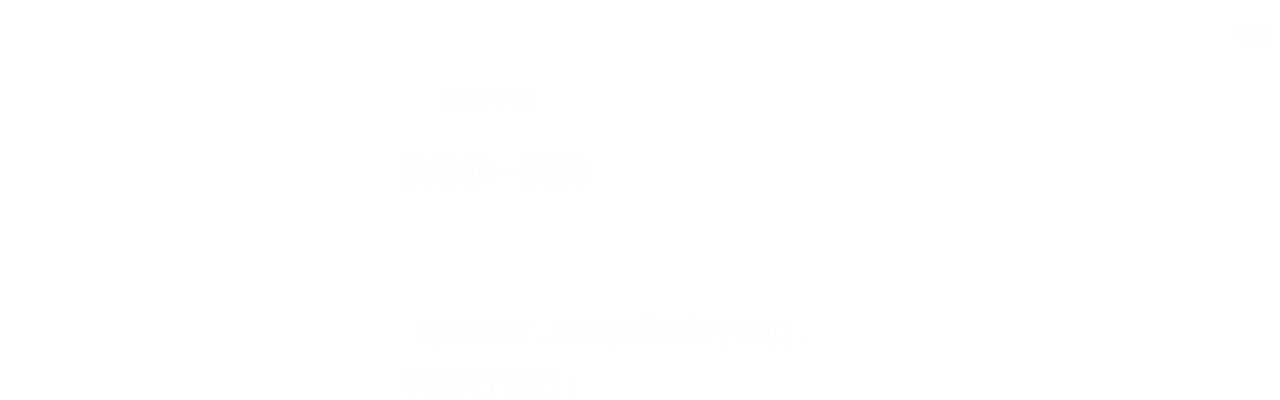

--- FILE ---
content_type: text/html; charset=utf-8
request_url: https://wd.bible/bible/psa.115.csbs
body_size: 14190
content:
<!DOCTYPE html><html lang="cn"><head><meta charSet="utf-8"/><link rel="icon" href="/wd/images/favicon-32x32.svg" sizes="any"/><link rel="icon" type="image/png" sizes="16x16" href="/wd/images/favicon-16x16.png"/><link rel="icon" type="image/png" sizes="32x32" href="/wd/images/favicon-32x32.png"/><link rel="icon" type="image/png" sizes="48x48" href="/wd/images/favicon-48x48.png"/><link rel="icon" type="image/png" sizes="96x96" href="/wd/images/favicon-96x96.png"/><link rel="icon" type="image/png" sizes="192x192" href="/wd/images/favicon-192x192.png"/><link rel="icon" type="image/png" sizes="512x512" href="/wd/images/favicon-512x512.png"/><link rel="apple-touch-icon" sizes="180x180" href="/wd/images/apple-touch-icon-180x180.png"/><meta name="viewport" content="width=device-width, initial-scale=1.0, maximum-scale=1.0, user-scalable=no"/><link rel="canonical" href="https://wd.bible/bible/psa.115.csbs"/><link rel="alternate" hrefLang="zh-CN" href="https://wd.bible/bible/psa.115.csbs"/><link rel="alternate" hrefLang="en" href="https://wd.bible/en/bible/psa.115.csbs"/><link rel="alternate" hrefLang="zh-HK" href="https://wd.bible/hk/bible/psa.115.csbs"/><link rel="alternate" hrefLang="zh-TW" href="https://wd.bible/tw/bible/psa.115.csbs"/><link rel="alternate" hrefLang="x-default" href="https://wd.bible/en/bible/psa.115.csbs"/><title>诗篇 115章 标准译本 | 微读圣经</title><meta name="description" content="圣经在线阅读《诗篇》第115章（标准译本），纯净语音朗读，便捷笔记高亮与复制，助您沉浸式研经，立即开启。"/><meta name="next-head-count" content="18"/><script>(function(){var ua=window.navigator.userAgent,msie=ua.indexOf('MSIE '),msie11=ua.indexOf('Trident/'),msedge=ua.indexOf('Edge/');if((msie>0||msie11>0)&&msedge<=0&&window.location.pathname!=='/browser-not-supported'){window.location.href='/browser-not-supported';}})();</script><link rel="stylesheet" href="/wd/css/light.css"/><link rel="stylesheet" href="/wd/css/dark.css"/><script>
                (function(w,d,s,l,i){w[l]=w[l]||[];w[l].push({'gtm.start':
                new Date().getTime(),event:'gtm.js'});var f=d.getElementsByTagName(s)[0],
                j=d.createElement(s),dl=l!='dataLayer'?'&l='+l:'';j.async=true;j.src=
                'https://www.googletagmanager.com/gtm.js?id='+i+dl;f.parentNode.insertBefore(j,f);
                })(window,document,'script','dataLayer','GTM-57ZQLXJ');
              </script><link rel="preload" href="/_next/static/css/4aa5349e26393e06.css" as="style"/><link rel="stylesheet" href="/_next/static/css/4aa5349e26393e06.css" data-n-g=""/><link rel="preload" href="/_next/static/css/b064468c3d7a3ed7.css" as="style"/><link rel="stylesheet" href="/_next/static/css/b064468c3d7a3ed7.css" data-n-p=""/><noscript data-n-css=""></noscript><script defer="" nomodule="" src="/_next/static/chunks/polyfills-c67a75d1b6f99dc8.js"></script><script src="/_next/static/chunks/webpack-849d1a3a9413eca4.js" defer=""></script><script src="/_next/static/chunks/framework-314c182fa7e2bf37.js" defer=""></script><script src="/_next/static/chunks/main-7e7e6baf455bc820.js" defer=""></script><script src="/_next/static/chunks/pages/_app-c70ef36eb78766c6.js" defer=""></script><script src="/_next/static/chunks/5587-15c78c5b36c739b7.js" defer=""></script><script src="/_next/static/chunks/3716-4f85e553dbbe2f0d.js" defer=""></script><script src="/_next/static/chunks/5164-319a8e73fb9ea83e.js" defer=""></script><script src="/_next/static/chunks/7839-7e1c46be12f51ed5.js" defer=""></script><script src="/_next/static/chunks/5582-72c4d262ac2cec13.js" defer=""></script><script src="/_next/static/chunks/pages/bible/%5Bslug%5D-48bbd1c2a2341a3e.js" defer=""></script><script src="/_next/static/H72bIAZUZrAw6ua6eqRNS/_buildManifest.js" defer=""></script><script src="/_next/static/H72bIAZUZrAw6ua6eqRNS/_ssgManifest.js" defer=""></script></head><body><noscript><iframe src="https://www.googletagmanager.com/ns.html?id=GTM-57ZQLXJ" height="0" width="0" style="display:none;visibility:hidden"></iframe></noscript><div id="__next"><div class="
          
          
          "><div class="MainLayout_sidebar__0yc_c "><div class="Sidebar_sidebar__v6daX Sidebar_collapsed__vAul8 "><div class="Sidebar_sidebar-header__1i6k9"><div class="Sidebar_logo__SsBgv"><a href="/"><img alt="Brand Logo" loading="eager" width="150" height="52" decoding="async" data-nimg="1" class="HeaderLogo_logo__jVM3I" style="color:transparent" src="/assets/images/logo_wd_cn_light_mode.svg"/></a></div><div class="Sidebar_toggle-button__M_t_Q" tabindex="0" title="展开"><wd-icon></wd-icon></div></div><nav><ul><li class=""><a class="Sidebar_item-wrapper__BiYHU" title="首页" href="/"><div class="Sidebar_icon__UMMxd"><wd-icon></wd-icon></div><div class="Sidebar_label__wZCQF"><span>首页</span></div></a></li><li class="Sidebar_selected__wL18_"><a class="Sidebar_item-wrapper__BiYHU" title="圣经" href="/bible"><div class="Sidebar_icon__UMMxd"><wd-icon></wd-icon></div><div class="Sidebar_label__wZCQF"><span>圣经</span></div></a></li><li class=""><a class="Sidebar_item-wrapper__BiYHU" title="资源" href="/resource"><div class="Sidebar_icon__UMMxd"><wd-icon></wd-icon></div><div class="Sidebar_label__wZCQF"><span>资源</span></div></a></li><li class=""><a class="Sidebar_item-wrapper__BiYHU" title="计划" href="/plan"><div class="Sidebar_icon__UMMxd"><wd-icon></wd-icon></div><div class="Sidebar_label__wZCQF"><span>计划</span></div></a></li></ul></nav><div class="Sidebar_bottom-list__xn36v Sidebar_collapsed__vAul8"><ul><li><div class="Sidebar_item-wrapper__BiYHU" title="联系我们" tabindex="0"><div class="Sidebar_icon__UMMxd"><wd-icon></wd-icon></div><div class="Sidebar_label__wZCQF">联系我们</div></div></li><li class=""><a class="Sidebar_item-wrapper__BiYHU" title="APP下载" href="/app"><div class="Sidebar_icon__UMMxd"><wd-icon></wd-icon></div><div class="Sidebar_label__wZCQF">APP下载</div></a></li></ul></div></div></div><div class="MainLayout_header__b_Qbo "><div data-focus-mode-element="secondary-nav" data-focus-mode-direction="up" class=" MainLayout_secondary-nav__Hae5a"><nav><ul class="SecondaryNav_nav-items__D2d2c"><li class="SecondaryNav_selected__nSIsG"><a class="SecondaryNav_item-wrapper__AfAn_" href="/bible">圣经</a></li><li class=""><a class="SecondaryNav_item-wrapper__AfAn_" href="/search">搜索</a></li><li class=""><a class="SecondaryNav_item-wrapper__AfAn_" href="/exegesis">原文研究</a></li><li class=""><a class="SecondaryNav_item-wrapper__AfAn_" href="/verse">逐节对照</a></li></ul></nav></div><div class=" MainLayout_actions__TsTEG"><div class="PageSettings_page-settings__HQvW9"><div class="PageSettings_logo__jBlq0"></div><div class="PageSettings_actions__L0_WQ"><div class="PageSettings_user-avatar__c_0aE"></div><wd-button><wd-icon class="PageSettings_trigger-icon__Nu_f4"></wd-icon></wd-button><wd-select-x class="PageSettings_hidden-text-select__qqCdc" data-select-trigger="true"></wd-select-x><wd-button><wd-icon class="PageSettings_trigger-icon__Nu_f4"></wd-icon></wd-button><wd-select-x class="PageSettings_hidden-text-select__qqCdc" data-select-trigger="true"></wd-select-x><wd-button class="PageSettings_app-download-icon__j_7Na"><wd-icon></wd-icon></wd-button></div></div><wd-button class="MainLayout_donate-button__TwOTj" attr-radius="6px" attr-height="36px"><wd-icon></wd-icon>奉献</wd-button></div></div><main class="MainLayout_main__DvPjD"><div class="BibleHeader_bible-header__1CMC_ " id="bible-header" data-focus-mode-element="bible-header" data-focus-mode-direction="up"><div class="BibleHeader_bible-header-container__PXSF6 "><wd-select-x class="BibleHeader_chapters-select__S3beB" data-select-trigger="true"></wd-select-x><wd-select-x class="BibleHeader_versions-select__wIPHK" data-select-trigger="true"></wd-select-x><div class="BibleHeader_button-group__Lawkd"><a class="BibleHeader_page-link__LO0Sd" href="/bible/psa.114.csbs"><wd-button><wd-icon></wd-icon></wd-button></a><a class="BibleHeader_page-link__LO0Sd" href="/bible/psa.116.csbs"><wd-button><wd-icon></wd-icon></wd-button></a></div><div class="BibleHeader_bible-header-right__l3j4y"><wd-button title="播放"><wd-icon></wd-icon><span class="BibleHeader_player-text__vyTu8">播放</span></wd-button><wd-button class="BibleHeader_parallel-btn__ZKaHV"><wd-icon></wd-icon>版本对照</wd-button><wd-select-x class="BibleSettings_present-setting__VftVv" data-select-trigger="true"><div class="BibleSettings_settings-icon-wrapper__XE8_D" slot="dropdown-html"><wd-icon class="BibleSettings_settings-icon__ytZE9"></wd-icon></div></wd-select-x></div></div></div><div id="bible-container"><div class="BibleBody_bible-body-container__Dt_KA"><div id="bible-body" class="version-block-content BibleBody_bible-body__xeuu_ csbs "><div class="--bible-content   show-numbers show-footnotes show-titles" dir="ltr" style="font-size:26px"><div><div><h5>依靠独一真神</h5><br/><div class="pi q1"><div id="csbs-PSA.115.1" class="v"><a href="/verse/psa.115.1.csbs" class="vn-link" data-verse-link="psa.115.1.csbs"><span class="vn">1</span></a>耶和华啊，不要把荣耀归于我们，</div></div><div class="pi q1" for="csbs-PSA.115.1">不要归于我们；</div><div class="pi q1" for="csbs-PSA.115.1">而要因你的慈爱和信实，</div><div class="pi q1" for="csbs-PSA.115.1">把荣耀归于你的名！</div><div class="pi q1"><div id="csbs-PSA.115.2" class="v"><a href="/verse/psa.115.2.csbs" class="vn-link" data-verse-link="psa.115.2.csbs"><span class="vn">2</span></a>列国为什么要说：</div></div><div class="pi q1" for="csbs-PSA.115.2">“他们的神在哪里呢？”</div><div class="pi q1"><div id="csbs-PSA.115.3" class="v"><a href="/verse/psa.115.3.csbs" class="vn-link" data-verse-link="psa.115.3.csbs"><span class="vn">3</span></a>我们的神在天上，</div></div><div class="pi q1" for="csbs-PSA.115.3">他完全照自己的意愿行事。</div><br/><div class="pi q1"><div id="csbs-PSA.115.4" class="v"><a href="/verse/psa.115.4.csbs" class="vn-link" data-verse-link="psa.115.4.csbs"><span class="vn">4</span></a>列国的偶像是银的、金的，</div></div><div class="pi q1" for="csbs-PSA.115.4">是人手所造的：</div><div class="pi q1"><div id="csbs-PSA.115.5" class="v"><a href="/verse/psa.115.5.csbs" class="vn-link" data-verse-link="psa.115.5.csbs"><span class="vn">5</span></a>它们有嘴却不能说，</div></div><div class="pi q1" for="csbs-PSA.115.5">有眼却不能看；</div><div class="pi q1"><div id="csbs-PSA.115.6" class="v"><a href="/verse/psa.115.6.csbs" class="vn-link" data-verse-link="psa.115.6.csbs"><span class="vn">6</span></a>有耳却不能听，</div></div><div class="pi q1" for="csbs-PSA.115.6">有鼻却不能闻；</div><div class="pi q1"><div id="csbs-PSA.115.7" class="v"><a href="/verse/psa.115.7.csbs" class="vn-link" data-verse-link="psa.115.7.csbs"><span class="vn">7</span></a>有手却不能摸，</div></div><div class="pi q1" for="csbs-PSA.115.7">有脚却不能走，</div><div class="pi q1" for="csbs-PSA.115.7">也不能用喉咙发出声音。</div><div class="pi q1"><div id="csbs-PSA.115.8" class="v"><a href="/verse/psa.115.8.csbs" class="vn-link" data-verse-link="psa.115.8.csbs"><span class="vn">8</span></a>那些造它们的、所有依靠它们的，</div></div><div class="pi q1" for="csbs-PSA.115.8">都会像它们那样。</div><br/><div class="pi q1"><div id="csbs-PSA.115.9" class="v"><a href="/verse/psa.115.9.csbs" class="vn-link" data-verse-link="psa.115.9.csbs"><span class="vn">9</span></a><mark class="pn">以色列</mark>啊，当依靠耶和华！</div></div><div class="pi q1" for="csbs-PSA.115.9">他是他们的帮助、他们的盾牌。</div><div class="pi q1"><div id="csbs-PSA.115.10" class="v"><a href="/verse/psa.115.10.csbs" class="vn-link" data-verse-link="psa.115.10.csbs"><span class="vn">10</span></a><mark class="pn">亚伦</mark>家啊，当依靠耶和华！</div></div><div class="pi q1" for="csbs-PSA.115.10">他是他们的帮助、他们的盾牌。</div><div class="pi q1"><div id="csbs-PSA.115.11" class="v"><a href="/verse/psa.115.11.csbs" class="vn-link" data-verse-link="psa.115.11.csbs"><span class="vn">11</span></a>敬畏耶和华的人哪，当依靠耶和华！</div></div><div class="pi q1" for="csbs-PSA.115.11">他是他们的帮助、他们的盾牌。</div><div class="pi q1"><div id="csbs-PSA.115.12" class="v"><a href="/verse/psa.115.12.csbs" class="vn-link" data-verse-link="psa.115.12.csbs"><span class="vn">12</span></a>耶和华记念我们，祝福我们；</div></div><div class="pi q1" for="csbs-PSA.115.12">他祝福<mark class="pn">以色列</mark>家，祝福<mark class="pn">亚伦</mark>家。</div><div class="pi q1"><div id="csbs-PSA.115.13" class="v"><a href="/verse/psa.115.13.csbs" class="vn-link" data-verse-link="psa.115.13.csbs"><span class="vn">13</span></a>耶和华祝福敬畏他的人，</div></div><div class="pi q1" for="csbs-PSA.115.13">无论卑微的或尊贵的！</div><br/><div class="pi q1"><div id="csbs-PSA.115.14" class="v"><a href="/verse/psa.115.14.csbs" class="vn-link" data-verse-link="psa.115.14.csbs"><span class="vn">14</span></a>愿耶和华使你们增多，</div></div><div class="pi q1" for="csbs-PSA.115.14">使你们和你们的子孙增多。</div><div class="pi q1"><div id="csbs-PSA.115.15" class="v"><a href="/verse/psa.115.15.csbs" class="vn-link" data-verse-link="psa.115.15.csbs"><span class="vn">15</span></a>愿你们蒙造天地的耶和华祝福！</div></div><div class="pi q1"><div id="csbs-PSA.115.16" class="v"><a href="/verse/psa.115.16.csbs" class="vn-link" data-verse-link="psa.115.16.csbs"><span class="vn">16</span></a>诸天，是耶和华的诸天；</div></div><div class="pi q1" for="csbs-PSA.115.16">大地，他却赐给了世人。</div><div class="pi q1"><div id="csbs-PSA.115.17" class="v"><a href="/verse/psa.115.17.csbs" class="vn-link" data-verse-link="psa.115.17.csbs"><span class="vn">17</span></a>死人不能赞美耶和华，</div></div><div class="pi q1" for="csbs-PSA.115.17">所有下到寂静之地的都不能。</div><div class="pi q1"><div id="csbs-PSA.115.18" class="v"><a href="/verse/psa.115.18.csbs" class="vn-link" data-verse-link="psa.115.18.csbs"><span class="vn">18</span></a>至于我们，我们要颂赞耶和华，</div></div><div class="pi q1" for="csbs-PSA.115.18">从今直到永远。</div><div class="pi q1" for="csbs-PSA.115.18">哈利路亚！</div></div></div></div><div class="--bible-copyright"><div><p>中文标准译本©<br>版权所有 © 2005, 2008, 2011, 2025 全球圣经促进会</p></div></div></div><div><footer class="Footer_footer__UaG1g"><div class="Footer_left___URpC"><span dir="ltr">© 2013-2026 WeDevote Bible</span></div><div class="Footer_container__Z8cUU"><div class="Footer_middle__JihVs"><a class="Footer_hover__SxMwO" target="_blank" href="/terms/privacy_policy">隐私政策</a><a class="Footer_hover__SxMwO" target="_blank" href="/terms/terms_of_use">使用条款</a><span class="Footer_hover__SxMwO" tabindex="0">反馈</span><span class="Footer_hover__SxMwO" tabindex="0">奉献</span></div><div class="Footer_right__c6ZWB"><div class="Footer_media__0qINb"><a href="https://www.facebook.com/wedevotebible" target="_blank"><wd-icon></wd-icon></a><a href="https://www.instagram.com/wedevotebible" target="_blank"><wd-icon></wd-icon></a><a href="https://www.youtube.com/channel/UCdN4e6aV17yu0Ny_wYFNTNg" target="_blank"><wd-icon></wd-icon></a></div></div></div></footer></div></div></div><div class="BibleBody_bible-content-controls__Zdz6j"></div></main><div data-focus-mode-element="mobile-bottom-bar" data-focus-mode-direction="down" class="
                    MainLayout_mobile-bottom-bar__VK4kc"><div id="mobile-bottom-bar" class="MobileBottomBar_bottom-bar__H2_qg"><a href="/"><div class="MobileBottomBar_item__aUf8c "><wd-icon></wd-icon><div class="MobileBottomBar_label__qE0x6"><span>首页</span></div></div></a><a href="/bible"><div class="MobileBottomBar_item__aUf8c MobileBottomBar_selected__EtjyA"><wd-icon></wd-icon><div class="MobileBottomBar_label__qE0x6"><span>圣经</span></div></div></a><a href="/resource"><div class="MobileBottomBar_item__aUf8c "><wd-icon></wd-icon><div class="MobileBottomBar_label__qE0x6"><span>资源</span></div></div></a><a href="/plan"><div class="MobileBottomBar_item__aUf8c "><wd-icon></wd-icon><div class="MobileBottomBar_label__qE0x6"><span>计划</span></div></div></a><a class="MobileBottomBar_more-nav-container___AgHJ"><div class="MobileBottomBar_more-nav__mJKJt"><wd-icon></wd-icon><span>更多</span></div></a></div></div></div></div><script id="__NEXT_DATA__" type="application/json">{"props":{"pageProps":{"_nextI18Next":{"initialI18nStore":{"cn":{"common":{"account_button_create_account":"创建账户","account_message_unlogin":"注册并登录后，你可以在多个设备和平台上同步您的个人阅读计划、笔记和高亮数据。","account_title_unlogin":"欢迎来到微读圣经","action_donate":"奉献","action_donate_now":"成为支持伙伴","add_note":"新建笔记","button_title_add":"添加","button_title_add_note_verse":"添加经文","button_title_agree":"同意","button_title_back":"返回","button_title_bind":"绑定","button_title_cancel":"取消","button_title_change_photo":"更换照片","button_title_clear_highlight":"清除高亮","button_title_close":"关闭","button_title_confirm":"确认","button_title_continue":"继续","button_title_copy":"复制","button_title_delete":"删除","button_title_edit":"编辑","button_title_finished":"完成","button_title_forget_password":"忘记密码","button_title_go_reading_bible":"去读经","button_title_got_it":"明白了","onboarding_got_it":"知道了","onboarding_focus_mode_title":"专注模式","onboarding_focus_mode_content":"侧边栏已收起以提供更多空间。您可以随时点击这里来切换显示模式。","onboarding_next":"下一步","onboarding_finish":"完成","button_title_highlight":"高亮","button_title_login":"登录","button_title_logout":"登出","button_title_next_episode":"下一个","button_title_note":"笔记","button_title_previous_episode":"上一个","button_title_quit":"退出","button_title_refuse":"拒绝","button_title_save":"保存","button_title_send":"发送","button_title_share":"分享","button_title_sign_in":"请登录","button_title_stop":"终止","button_title_submit":"提交","button_title_verify":"验证","copy_section_by_section":"按章节逐个复制","copy_with_sections":"带有章节的复制","copy_without_sections":"不带章节的复制","delete_note_tip":"已删除的笔记将永远消失。\u003cbr /\u003e您确定吗？","deleted_successfully":"删除成功。","download_wd_app":"下载微读圣经","fast_forward":"快进30秒","favorites_label_empty":"暂无收藏","feedback_label_contact_name":"联系人姓名（必填）","feedback_label_email":"电子邮件（必填）","feedback_label_how":"您是如何得知我们的？（必填）","feedback_label_phone":"电话（可选）","feedback_label_submit":"请提交此联系表或发送电子邮件","go_wd_book":"去微读书城逛逛","highlight_label_empty":"暂无高亮","label_all_the_content_above":"以上就是所有内容","label_amount":"金额","label_ascending_order_by_date":"按日期升序","label_audios":"音频","label_bible_tracker_confirm_archive_message":"已归档的读经进度无法再操作。","label_code_has_sent":"发送成功","label_collapse":"收起","label_confirm_archive_title":"您确定要归档吗？","label_confirm_password":"确认密码","label_confirm_remove_title":"您确定要移除吗？","label_confirm_sign_out":"确定要退出吗？","label_copyright":"版权","label_cross_references":"交叉引用","label_date":"日期","label_delete_note":"删除笔记","label_descending_order_by_date":"按日期降序","label_entires":"条目","label_episodes":"集","label_expand":"展开","label_favorite":"收藏","label_favorite_successful":"收藏成功","label_more_info":"更多信息","label_more_information":"更多信息","label_my_donations":"我的奉献","label_no_content_available":"无可用内容","label_no_results":"找不到“{{n1}}”的结果。","label_other_translations":"逐节对照","label_overview":"概览","label_profile_title":"个人资料","label_recently_used":"最近使用","label_reset_password":"重置密码","label_resource_language":"资源语言","label_see_all":"查看全部","label_see_context":"查看上下文","label_select_range":"选择范围","label_share":"分享","label_show_more":"显示更多","label_sort_by":"排序依据","label_subscribe":"订阅","label_text_age":"年龄","label_text_album_list":"专辑列表","label_text_copyright":"版权信息:","label_text_email":"邮箱","label_text_gender":"性別","label_text_loop":"循环播放","label_text_mobile":"手机","label_text_modify_password":"修改密码","label_text_my_favorites":"我的收藏","label_text_my_highlights":"我的高亮","label_text_my_notes":"我的笔记","label_text_name":"姓名","label_text_random":"随机播放","label_text_sequential":"顺序播放","label_text_single_play":"单曲播放","label_text_unfavorite":"取消收藏","label_text_verse":"节","label_text_volume":"音量","label_title_contact_us":"联系我们","label_title_copyright":"© 2013-{{year}} WeDevote Bible","label_title_privacy_policy":"隐私政策","label_title_terms":"使用条款","label_title_feedback":"反馈","label_title_donate":"奉献","label_total_episodes":"共 {{count}} 集（完結）","label_transaction_number":"流水号","label_unfavorite":"取消收藏","label_unfavorite_successful":"取消收藏成功","label_view":"查看","label_view_text":"文本","label_sections":"专辑列表","label_clean_all":"清除所有","label_text_close_player":"关闭播放器","label_start_a_plan":"开启计划","label_plan_discovery":"发现","label_title":"标题","label_bible_books":"书卷","label_bible_chapters":"章","label_bible_new_testament":"新约","label_bible_old_testament":"旧约","label_bible_versions":"圣经版本","label_bible_settings":"设置","label_bible_settings_show_footnotes":"显示脚注","label_bible_settings_show_section_number":"显示节号","label_bible_settings_show_title":"显示标题","label_bible_settings_verse_list_view":"逐节分段","label_today":"今天","language_arabic":"阿拉伯语","language_chinese":"中文","language_english":"英语","language_french":"法语","language_indonesian":"印尼语","language_japanese":"日语","language_korean":"韩语","language_others":"其他语言","language_russian":"俄语","language_simplified_chinese":"简体中文","language_spanish":"西班牙语","language_traditional_chinese":"繁体中文","message_check_password_failed":"验证失败","message_check_password_success":"验证正确","message_empty_password":"请输入密码","message_file_too_large":"文件不能超过{{n1}}","message_input_before_save":"请先输入信息再点击保存。","message_invalid_account":"请输入有效的邮箱地址或电话号码","message_invalid_email":"您输入的邮箱地址无效。请输入有效的邮箱地址。","message_invalid_file":"文件格式不正确，请重新选择！","message_invalid_mobile":"您输入的电话号码无效。请重新输入有效的电话号码。","message_invalid_name":"姓名格式不正确，请输入有效的姓名。","message_invalid_verification_code":"验证码格式无效。请输入有效的验证码。","message_label_no_copy":"这个圣经版本禁止复制","message_login_failed":"登录失败","message_processing":"正在重定向...","message_password_short":"密码长度至少需要7位字符。","message_register_failed":"注册失败","message_register_success":"注册成功","message_save_done":"已保存！","message_send_code_failed":"验证码发送失败","message_send_code_success":"验证码发送成功","message_start_plan_success":"计划已创建","message_update_avatar_failed":"更新头像失败，请重试。","message_update_failed":"更新失败，请稍后再试。","message_update_mobile_failed":"手机号更换失败，请检查号码后重试。","message_update_nickname_failed":"用户名修改失败，请选择不同的用户名后重试。","message_update_success":"更新成功","message_user_already_exists":"该账号已存在","message_user_not_exist":"账号或密码错误","message_verification_code_overdue":"验证码错误或已失效，请重试。","message_get_resource_failed":"获取资源失败","message_turnstile_network_error":"您的当前网络或VPN可能影响验证，请确保网络正常并关闭VPN","message_password_not_match":"两次输入的密码不一致，请重新输入","message_the_account_is_not_registered":"该账号未注册","message_invalid_new_old_password":"新密码不能与原密码相同，请重新设置","message_sms_send_too_frequently":"短信发送过于频繁，请稍后再试","next_track":"下一篇","no_bible_tracker":"尚无读经进度。","note_added_successfully":"笔记添加成功","note_edited_successfully":"笔记编辑成功。","note_label_empty":"暂无笔记","online_read_bible":"在线阅读圣经","payment_method":"支付方式","picker_note_create_asc":"创建日期正序","picker_note_create_dsc":"创建日期倒序","picker_note_update_asc":"更新日期正序","picker_note_update_dsc":"更新日期倒序","placeholder_confirm_password":"请再次输入密码","placeholder_email_and_phone":"邮箱或电话号码","placeholder_input_verification_code":"请输入验证码","placeholder_login_password":"请输入登录密码","placeholder_new_password":"请输入新密码（不少于7位）","placeholder_not_download_now":"您还没有下载任何内容。","placeholder_note":"记录您的读经体会…","placeholder_note_no_title":"无标题笔记","placeholder_plan_bad_internet":"网络连接当前不稳定，请稍后再试。","placeholder_plan_plannum":"请输入计划号","placeholder_search":"基于原文搜索","placeholder_user_old_password":"请输入原密码","placeholder_user_password":"请输入密码","play_pause":"暂停/播放","previous_track":"上一篇","rewind":"后退30秒","player_audio_play_rate":"播放速度","player_previous_chapter":"上一章","player_next_chapter":"下一章","player_previous_verse":"上一节","player_next_verse":"下一节","player_play":"播放","player_pause":"暂停","player_volume":"音量","player_fullscreen":"全屏播放","player_exit_fullscreen":"退出全屏","player_loading_message":"播放器资源在加载中","player_login_required":"需要登录","player_message_init_error":"播放器初始化失败","bible_player_message_fetch_bible_verses_error":"无法获取圣经经文","bible_player_multiple_verses":"多节","bible_player_no_resource":"没有资源","show_more_number":"显示 {{n2}} 个结果中的 {{n1}} 个","sync_button":"同步","tab_title_app":"APP下载","tab_title_home":"首页","tab_title_bible":"圣经","tab_title_bread":"资源","tab_title_desktop":"桌面端","tab_title_exegesis":"原文研究","tab_title_guides":"指南","tab_title_mine":"我的","tab_title_mobile":"移动端","tab_title_pause":"暂停","tab_title_plan":"计划","tab_title_play":"播放","tab_title_playlist":"播放列表","tab_title_tracker":"读经进度","tab_title_verse":"逐节对照","tab_title_search":"搜索","text_selected":"已选中","theme_color_dark":"深色","theme_color_follow":"跟随系统","theme_color_light":"浅色","tracker_create_update_time":"创建于 {{t1}}，最后更新于 {{t2}}","no_data_info":"暂无数据信息","wd_book":"微读书城","wd_book_intro":"微读圣经出品，正版、精选的基督教电子书平台。","wd_introduce":"全球华人首选的圣经阅读与灵修平台，提供70+最好的圣经译本和有声圣经，还有大量精选过的每日灵修，圣经注释，原文研究，读经计划，赞美诗等资源，内容全部正版，皆可免费使用。","wd_slogan":"尔识真理，真理释尔","wd_brand_name":"微读圣经","meta_title_default":"微读圣经｜中文圣经软件与灵修平台｜原文・有声圣经・读经计划・灵粮・译本对照","meta_description_default":"微读圣经提供多种正版中英文圣经、有声圣经、原文工具与读经计划、智能原文搜索，跨设备同步、无广告，帮助您更深入认识圣经，随时随地属灵操练。","meta_title_my_profile":"个人资料 | 微读圣经","meta_title_my_notes":"我的笔记 | 微读圣经","meta_title_my_highlights":"我的高亮 | 微读圣经","meta_title_my_favorites":"我的收藏 | 微读圣经","meta_title_help":"帮助 | 微读圣经","meta_description_parallel_verse":"与其他译本逐节对照，包含新译本、NIV、ESV等多种权威译本，支持交叉引用深度查经，立即免费在线阅读。","label_more":"更多","label_bible_content_controls_copy":"复制","label_bible_content_controls_copy_success":"经文复制成功","label_bible_content_controls_play":"播放","button_title_yes":"是的","button_title_confirm_delete":"确认删除","video_not_supported":"您的浏览器不支持视频播放。","message_focus_mode_scroll_tip":"进入沉浸阅读，下滑可显示菜单栏。"},"bible":{"bible_epistles":"书信","bible_acts":"使徒行传","bible_four_gospels":"四福音","bible_historical_books":"历史书","bible_message_fetch_bible_data_error":"获取圣经数据错误","bible_message_no_content_available":"此版本的章节未找到。","bible_parallel":"版本对照","bible_parallel_versions":"对照版本","bible_prophets":"先知书","bible_psalms_wisdom_books":"诗歌·智慧书","bible_revelation":"启示录","bible_the_torah":"律法书","bible_the_whole_bible":"整本圣经","bible_tracker_add":"添加读经进度","bible_tracker_archive":"归档","bible_tracker_archived":"已归档","bible_tracker_archived_trackers":"归档的读经进度","bible_tracker_created":"读经进度已创建！","bible_tracker_name":"读经进度名称","meta_title_bible":"{{book}} {{chapter}}章 {{version}} | {{brand_name}}","meta_title_bible_parallel":"{{book}} {{chapter}}章 多版本对照 ({{versions}}) | {{brand_name}}","meta_description_bible":"圣经在线阅读《{{book}}》第{{chapter}}章（{{version}}），纯净语音朗读，便捷笔记高亮与复制，助您沉浸式研经，立即开启。","meta_description_bible_parallel":"圣经在线阅读：{{versions}}译本同屏逐节对照，助您洞察译文精妙，笔记高亮复制深化理解，立即对比研读。"}}},"initialLocale":"cn","ns":["common","bible"],"userConfig":{"i18n":{"defaultLocale":"cn","locales":["cn","hk","tw","en"]},"default":{"i18n":{"defaultLocale":"cn","locales":["cn","hk","tw","en"]}}}},"chapterRes":{"errno":200,"msg":"OK","data":{"prevChapterUsfm":"psa.114","nextChapterUsfm":"psa.116","versionCode":"csbs","versionName":"中文标准译本","versionAbbrName":"标准译本","versionCopyright":"\u003cp\u003e中文标准译本©\u003cbr\u003e版权所有 © 2005, 2008, 2011, 2025 全球圣经促进会\u003c/p\u003e","chapterUsfm":"psa.115","bookName":"诗篇","content":"\u003cdiv\u003e\n  \u003ch5\u003e依靠独一真神\u003c/h5\u003e\n  \u003cbr/\u003e\n  \u003cdiv class=\"pi q1\"\u003e\n    \u003cdiv id=\"PSA.115.1\" class=\"v\"\u003e\u003cspan class=\"vn\"\u003e1\u003c/span\u003e耶和华啊，不要把荣耀归于我们，\u003c/div\u003e\u003c/div\u003e\n  \u003cdiv class=\"pi q1\" for=\"PSA.115.1\"\u003e不要归于我们；\u003c/div\u003e\n  \u003cdiv class=\"pi q1\" for=\"PSA.115.1\"\u003e而要因你的慈爱和信实，\u003c/div\u003e\n  \u003cdiv class=\"pi q1\" for=\"PSA.115.1\"\u003e把荣耀归于你的名！\u003c/div\u003e\n  \u003cdiv class=\"pi q1\"\u003e\n    \u003cdiv id=\"PSA.115.2\" class=\"v\"\u003e\u003cspan class=\"vn\"\u003e2\u003c/span\u003e列国为什么要说：\u003c/div\u003e\u003c/div\u003e\n  \u003cdiv class=\"pi q1\" for=\"PSA.115.2\"\u003e“他们的神在哪里呢？”\u003c/div\u003e\n  \u003cdiv class=\"pi q1\"\u003e\n    \u003cdiv id=\"PSA.115.3\" class=\"v\"\u003e\u003cspan class=\"vn\"\u003e3\u003c/span\u003e我们的神在天上，\u003c/div\u003e\u003c/div\u003e\n  \u003cdiv class=\"pi q1\" for=\"PSA.115.3\"\u003e他完全照自己的意愿行事。\u003c/div\u003e\n  \u003cbr/\u003e\n  \u003cdiv class=\"pi q1\"\u003e\n    \u003cdiv id=\"PSA.115.4\" class=\"v\"\u003e\u003cspan class=\"vn\"\u003e4\u003c/span\u003e列国的偶像是银的、金的，\u003c/div\u003e\u003c/div\u003e\n  \u003cdiv class=\"pi q1\" for=\"PSA.115.4\"\u003e是人手所造的：\u003c/div\u003e\n  \u003cdiv class=\"pi q1\"\u003e\n    \u003cdiv id=\"PSA.115.5\" class=\"v\"\u003e\u003cspan class=\"vn\"\u003e5\u003c/span\u003e它们有嘴却不能说，\u003c/div\u003e\u003c/div\u003e\n  \u003cdiv class=\"pi q1\" for=\"PSA.115.5\"\u003e有眼却不能看；\u003c/div\u003e\n  \u003cdiv class=\"pi q1\"\u003e\n    \u003cdiv id=\"PSA.115.6\" class=\"v\"\u003e\u003cspan class=\"vn\"\u003e6\u003c/span\u003e有耳却不能听，\u003c/div\u003e\u003c/div\u003e\n  \u003cdiv class=\"pi q1\" for=\"PSA.115.6\"\u003e有鼻却不能闻；\u003c/div\u003e\n  \u003cdiv class=\"pi q1\"\u003e\n    \u003cdiv id=\"PSA.115.7\" class=\"v\"\u003e\u003cspan class=\"vn\"\u003e7\u003c/span\u003e有手却不能摸，\u003c/div\u003e\u003c/div\u003e\n  \u003cdiv class=\"pi q1\" for=\"PSA.115.7\"\u003e有脚却不能走，\u003c/div\u003e\n  \u003cdiv class=\"pi q1\" for=\"PSA.115.7\"\u003e也不能用喉咙发出声音。\u003c/div\u003e\n  \u003cdiv class=\"pi q1\"\u003e\n    \u003cdiv id=\"PSA.115.8\" class=\"v\"\u003e\u003cspan class=\"vn\"\u003e8\u003c/span\u003e那些造它们的、所有依靠它们的，\u003c/div\u003e\u003c/div\u003e\n  \u003cdiv class=\"pi q1\" for=\"PSA.115.8\"\u003e都会像它们那样。\u003c/div\u003e\n  \u003cbr/\u003e\n  \u003cdiv class=\"pi q1\"\u003e\n    \u003cdiv id=\"PSA.115.9\" class=\"v\"\u003e\u003cspan class=\"vn\"\u003e9\u003c/span\u003e\n    \u003cmark class=\"pn\"\u003e以色列\u003c/mark\u003e啊，当依靠耶和华！\u003c/div\u003e\u003c/div\u003e\n  \u003cdiv class=\"pi q1\" for=\"PSA.115.9\"\u003e他是他们的帮助、他们的盾牌。\u003c/div\u003e\n  \u003cdiv class=\"pi q1\"\u003e\n    \u003cdiv id=\"PSA.115.10\" class=\"v\"\u003e\u003cspan class=\"vn\"\u003e10\u003c/span\u003e\n    \u003cmark class=\"pn\"\u003e亚伦\u003c/mark\u003e家啊，当依靠耶和华！\u003c/div\u003e\u003c/div\u003e\n  \u003cdiv class=\"pi q1\" for=\"PSA.115.10\"\u003e他是他们的帮助、他们的盾牌。\u003c/div\u003e\n  \u003cdiv class=\"pi q1\"\u003e\n    \u003cdiv id=\"PSA.115.11\" class=\"v\"\u003e\u003cspan class=\"vn\"\u003e11\u003c/span\u003e敬畏耶和华的人哪，当依靠耶和华！\u003c/div\u003e\u003c/div\u003e\n  \u003cdiv class=\"pi q1\" for=\"PSA.115.11\"\u003e他是他们的帮助、他们的盾牌。\u003c/div\u003e\n  \u003cdiv class=\"pi q1\"\u003e\n    \u003cdiv id=\"PSA.115.12\" class=\"v\"\u003e\u003cspan class=\"vn\"\u003e12\u003c/span\u003e耶和华记念我们，祝福我们；\u003c/div\u003e\u003c/div\u003e\n  \u003cdiv class=\"pi q1\" for=\"PSA.115.12\"\u003e他祝福\u003cmark class=\"pn\"\u003e以色列\u003c/mark\u003e家，祝福\u003cmark class=\"pn\"\u003e亚伦\u003c/mark\u003e家。\u003c/div\u003e\n  \u003cdiv class=\"pi q1\"\u003e\n    \u003cdiv id=\"PSA.115.13\" class=\"v\"\u003e\u003cspan class=\"vn\"\u003e13\u003c/span\u003e耶和华祝福敬畏他的人，\u003c/div\u003e\u003c/div\u003e\n  \u003cdiv class=\"pi q1\" for=\"PSA.115.13\"\u003e无论卑微的或尊贵的！\u003c/div\u003e\n  \u003cbr/\u003e\n  \u003cdiv class=\"pi q1\"\u003e\n    \u003cdiv id=\"PSA.115.14\" class=\"v\"\u003e\u003cspan class=\"vn\"\u003e14\u003c/span\u003e愿耶和华使你们增多，\u003c/div\u003e\u003c/div\u003e\n  \u003cdiv class=\"pi q1\" for=\"PSA.115.14\"\u003e使你们和你们的子孙增多。\u003c/div\u003e\n  \u003cdiv class=\"pi q1\"\u003e\n    \u003cdiv id=\"PSA.115.15\" class=\"v\"\u003e\u003cspan class=\"vn\"\u003e15\u003c/span\u003e愿你们蒙造天地的耶和华祝福！\u003c/div\u003e\u003c/div\u003e\n  \u003cdiv class=\"pi q1\"\u003e\n    \u003cdiv id=\"PSA.115.16\" class=\"v\"\u003e\u003cspan class=\"vn\"\u003e16\u003c/span\u003e诸天，是耶和华的诸天；\u003c/div\u003e\u003c/div\u003e\n  \u003cdiv class=\"pi q1\" for=\"PSA.115.16\"\u003e大地，他却赐给了世人。\u003c/div\u003e\n  \u003cdiv class=\"pi q1\"\u003e\n    \u003cdiv id=\"PSA.115.17\" class=\"v\"\u003e\u003cspan class=\"vn\"\u003e17\u003c/span\u003e死人不能赞美耶和华，\u003c/div\u003e\u003c/div\u003e\n  \u003cdiv class=\"pi q1\" for=\"PSA.115.17\"\u003e所有下到寂静之地的都不能。\u003c/div\u003e\n  \u003cdiv class=\"pi q1\"\u003e\n    \u003cdiv id=\"PSA.115.18\" class=\"v\"\u003e\u003cspan class=\"vn\"\u003e18\u003c/span\u003e至于我们，我们要颂赞耶和华，\u003c/div\u003e\u003c/div\u003e\n  \u003cdiv class=\"pi q1\" for=\"PSA.115.18\"\u003e从今直到永远。\u003c/div\u003e\n  \u003cdiv class=\"pi q1\" for=\"PSA.115.18\"\u003e哈利路亚！\u003c/div\u003e\n  \u003c/div\u003e","pageTitle":""}},"booksRes":{"errno":200,"msg":"OK","data":{"otBooks":[{"bookId":1,"bookUsfm":"GEN","versionCode":"csbs","canon":"ot","bookName":"创世记","bookAbbrName":"创","bookChapterMaxNumber":50},{"bookId":2,"bookUsfm":"EXO","versionCode":"csbs","canon":"ot","bookName":"出埃及记","bookAbbrName":"出","bookChapterMaxNumber":40},{"bookId":3,"bookUsfm":"LEV","versionCode":"csbs","canon":"ot","bookName":"利未记","bookAbbrName":"利","bookChapterMaxNumber":27},{"bookId":4,"bookUsfm":"NUM","versionCode":"csbs","canon":"ot","bookName":"民数记","bookAbbrName":"民","bookChapterMaxNumber":36},{"bookId":5,"bookUsfm":"DEU","versionCode":"csbs","canon":"ot","bookName":"申命记","bookAbbrName":"申","bookChapterMaxNumber":34},{"bookId":6,"bookUsfm":"JOS","versionCode":"csbs","canon":"ot","bookName":"约书亚记","bookAbbrName":"书","bookChapterMaxNumber":24},{"bookId":7,"bookUsfm":"JDG","versionCode":"csbs","canon":"ot","bookName":"士师记","bookAbbrName":"士","bookChapterMaxNumber":21},{"bookId":8,"bookUsfm":"RUT","versionCode":"csbs","canon":"ot","bookName":"路得记","bookAbbrName":"得","bookChapterMaxNumber":4},{"bookId":9,"bookUsfm":"1SA","versionCode":"csbs","canon":"ot","bookName":"撒母耳记上","bookAbbrName":"撒上","bookChapterMaxNumber":31},{"bookId":10,"bookUsfm":"2SA","versionCode":"csbs","canon":"ot","bookName":"撒母耳记下","bookAbbrName":"撒下","bookChapterMaxNumber":24},{"bookId":11,"bookUsfm":"1KI","versionCode":"csbs","canon":"ot","bookName":"列王纪上","bookAbbrName":"王上","bookChapterMaxNumber":22},{"bookId":12,"bookUsfm":"2KI","versionCode":"csbs","canon":"ot","bookName":"列王纪下","bookAbbrName":"王下","bookChapterMaxNumber":25},{"bookId":13,"bookUsfm":"1CH","versionCode":"csbs","canon":"ot","bookName":"历代志上","bookAbbrName":"代上","bookChapterMaxNumber":29},{"bookId":14,"bookUsfm":"2CH","versionCode":"csbs","canon":"ot","bookName":"历代志下","bookAbbrName":"代下","bookChapterMaxNumber":36},{"bookId":15,"bookUsfm":"EZR","versionCode":"csbs","canon":"ot","bookName":"以斯拉记","bookAbbrName":"拉","bookChapterMaxNumber":10},{"bookId":16,"bookUsfm":"NEH","versionCode":"csbs","canon":"ot","bookName":"尼希米记","bookAbbrName":"尼","bookChapterMaxNumber":13},{"bookId":17,"bookUsfm":"EST","versionCode":"csbs","canon":"ot","bookName":"以斯帖记","bookAbbrName":"斯","bookChapterMaxNumber":10},{"bookId":19,"bookUsfm":"PSA","versionCode":"csbs","canon":"ot","bookName":"诗篇","bookAbbrName":"诗","bookChapterMaxNumber":150},{"bookId":20,"bookUsfm":"PRO","versionCode":"csbs","canon":"ot","bookName":"箴言","bookAbbrName":"箴","bookChapterMaxNumber":31},{"bookId":21,"bookUsfm":"ECC","versionCode":"csbs","canon":"ot","bookName":"传道书","bookAbbrName":"传","bookChapterMaxNumber":12},{"bookId":23,"bookUsfm":"ISA","versionCode":"csbs","canon":"ot","bookName":"以赛亚书","bookAbbrName":"赛","bookChapterMaxNumber":66},{"bookId":25,"bookUsfm":"LAM","versionCode":"csbs","canon":"ot","bookName":"耶利米哀歌","bookAbbrName":"哀","bookChapterMaxNumber":5},{"bookId":27,"bookUsfm":"DAN","versionCode":"csbs","canon":"ot","bookName":"但以理书","bookAbbrName":"但","bookChapterMaxNumber":12},{"bookId":29,"bookUsfm":"JOL","versionCode":"csbs","canon":"ot","bookName":"约珥书","bookAbbrName":"珥","bookChapterMaxNumber":3},{"bookId":32,"bookUsfm":"JON","versionCode":"csbs","canon":"ot","bookName":"约拿书","bookAbbrName":"拿","bookChapterMaxNumber":4},{"bookId":35,"bookUsfm":"HAB","versionCode":"csbs","canon":"ot","bookName":"哈巴谷书","bookAbbrName":"哈","bookChapterMaxNumber":3},{"bookId":36,"bookUsfm":"ZEP","versionCode":"csbs","canon":"ot","bookName":"西番雅书","bookAbbrName":"番","bookChapterMaxNumber":3},{"bookId":37,"bookUsfm":"HAG","versionCode":"csbs","canon":"ot","bookName":"哈该书","bookAbbrName":"该","bookChapterMaxNumber":2},{"bookId":38,"bookUsfm":"ZEC","versionCode":"csbs","canon":"ot","bookName":"撒迦利亚书","bookAbbrName":"亚","bookChapterMaxNumber":14},{"bookId":39,"bookUsfm":"MAL","versionCode":"csbs","canon":"ot","bookName":"玛拉基书","bookAbbrName":"玛","bookChapterMaxNumber":4}],"ntBooks":[{"bookId":40,"bookUsfm":"MAT","versionCode":"csbs","canon":"nt","bookName":"马太福音","bookAbbrName":"太","bookChapterMaxNumber":28},{"bookId":41,"bookUsfm":"MRK","versionCode":"csbs","canon":"nt","bookName":"马可福音","bookAbbrName":"可","bookChapterMaxNumber":16},{"bookId":42,"bookUsfm":"LUK","versionCode":"csbs","canon":"nt","bookName":"路加福音","bookAbbrName":"路","bookChapterMaxNumber":24},{"bookId":43,"bookUsfm":"JHN","versionCode":"csbs","canon":"nt","bookName":"约翰福音","bookAbbrName":"约","bookChapterMaxNumber":21},{"bookId":44,"bookUsfm":"ACT","versionCode":"csbs","canon":"nt","bookName":"使徒行传","bookAbbrName":"徒","bookChapterMaxNumber":28},{"bookId":45,"bookUsfm":"ROM","versionCode":"csbs","canon":"nt","bookName":"罗马书","bookAbbrName":"罗","bookChapterMaxNumber":16},{"bookId":46,"bookUsfm":"1CO","versionCode":"csbs","canon":"nt","bookName":"哥林多前书","bookAbbrName":"林前","bookChapterMaxNumber":16},{"bookId":47,"bookUsfm":"2CO","versionCode":"csbs","canon":"nt","bookName":"哥林多后书","bookAbbrName":"林后","bookChapterMaxNumber":13},{"bookId":48,"bookUsfm":"GAL","versionCode":"csbs","canon":"nt","bookName":"加拉太书","bookAbbrName":"加","bookChapterMaxNumber":6},{"bookId":49,"bookUsfm":"EPH","versionCode":"csbs","canon":"nt","bookName":"以弗所书","bookAbbrName":"弗","bookChapterMaxNumber":6},{"bookId":50,"bookUsfm":"PHP","versionCode":"csbs","canon":"nt","bookName":"腓立比书","bookAbbrName":"腓","bookChapterMaxNumber":4},{"bookId":51,"bookUsfm":"COL","versionCode":"csbs","canon":"nt","bookName":"歌罗西书","bookAbbrName":"西","bookChapterMaxNumber":4},{"bookId":52,"bookUsfm":"1TH","versionCode":"csbs","canon":"nt","bookName":"帖撒罗尼迦前书","bookAbbrName":"帖前","bookChapterMaxNumber":5},{"bookId":53,"bookUsfm":"2TH","versionCode":"csbs","canon":"nt","bookName":"帖撒罗尼迦后书","bookAbbrName":"帖后","bookChapterMaxNumber":3},{"bookId":54,"bookUsfm":"1TI","versionCode":"csbs","canon":"nt","bookName":"提摩太前书","bookAbbrName":"提前","bookChapterMaxNumber":6},{"bookId":55,"bookUsfm":"2TI","versionCode":"csbs","canon":"nt","bookName":"提摩太后书","bookAbbrName":"提后","bookChapterMaxNumber":4},{"bookId":56,"bookUsfm":"TIT","versionCode":"csbs","canon":"nt","bookName":"提多书","bookAbbrName":"多","bookChapterMaxNumber":3},{"bookId":57,"bookUsfm":"PHM","versionCode":"csbs","canon":"nt","bookName":"腓利门书","bookAbbrName":"门","bookChapterMaxNumber":1},{"bookId":58,"bookUsfm":"HEB","versionCode":"csbs","canon":"nt","bookName":"希伯来书","bookAbbrName":"来","bookChapterMaxNumber":13},{"bookId":59,"bookUsfm":"JAS","versionCode":"csbs","canon":"nt","bookName":"雅各书","bookAbbrName":"雅","bookChapterMaxNumber":5},{"bookId":60,"bookUsfm":"1PE","versionCode":"csbs","canon":"nt","bookName":"彼得前书","bookAbbrName":"彼前","bookChapterMaxNumber":5},{"bookId":61,"bookUsfm":"2PE","versionCode":"csbs","canon":"nt","bookName":"彼得后书","bookAbbrName":"彼后","bookChapterMaxNumber":3},{"bookId":62,"bookUsfm":"1JN","versionCode":"csbs","canon":"nt","bookName":"约翰一书","bookAbbrName":"约壹","bookChapterMaxNumber":5},{"bookId":63,"bookUsfm":"2JN","versionCode":"csbs","canon":"nt","bookName":"约翰二书","bookAbbrName":"约贰","bookChapterMaxNumber":1},{"bookId":64,"bookUsfm":"3JN","versionCode":"csbs","canon":"nt","bookName":"约翰三书","bookAbbrName":"约叁","bookChapterMaxNumber":1},{"bookId":65,"bookUsfm":"JUD","versionCode":"csbs","canon":"nt","bookName":"犹大书","bookAbbrName":"犹","bookChapterMaxNumber":1},{"bookId":66,"bookUsfm":"REV","versionCode":"csbs","canon":"nt","bookName":"启示录","bookAbbrName":"启","bookChapterMaxNumber":22}]}},"versionsRes":{"errno":200,"msg":"OK","data":[{"language":"zh-Hans","versions":[{"versionId":6,"versionCode":"cunps","versionName":"新标点和合本","versionAbbrName":"和合本","language":"zh-Hans","display_order":1},{"versionId":20,"versionCode":"rcuvs","versionName":"和合本2010（上帝版-简体）","versionAbbrName":"和合本2010","language":"zh-Hans","display_order":2},{"versionId":21,"versionCode":"rcuv_s_s","versionName":"和合本2010（神版-简体）","versionAbbrName":"和合本2010","language":"zh-Hans","display_order":3},{"versionId":2,"versionCode":"ccbs","versionName":"当代译本","versionAbbrName":"当代译本","language":"zh-Hans","display_order":5},{"versionId":4,"versionCode":"cnvs","versionName":"圣经新译本","versionAbbrName":"新译本","language":"zh-Hans","display_order":7},{"versionId":14,"versionCode":"csbs","versionName":"中文标准译本","versionAbbrName":"标准译本","language":"zh-Hans","display_order":11},{"versionId":49,"versionCode":"cuvmps","versionName":"现代标点和合本","versionAbbrName":"现代标点","language":"zh-Hans","display_order":12},{"versionId":55,"versionCode":"pycuv","versionName":"和合本（拼音版）","versionAbbrName":"和合本-拼音","language":"zh-Hans","display_order":15}]},{"language":"en","versions":[{"versionId":17,"versionCode":"niv","versionName":"New International Version","versionAbbrName":"NIV","language":"en","display_order":210},{"versionId":24,"versionCode":"nirv","versionName":"New International Reader's Version","versionAbbrName":"NIrV","language":"en","display_order":215},{"versionId":46,"versionCode":"esv","versionName":"English Standard Version","versionAbbrName":"ESV","language":"en","display_order":218},{"versionId":43,"versionCode":"nlt","versionName":"New Living Translation","versionAbbrName":"NLT","language":"en","display_order":230},{"versionId":44,"versionCode":"msg","versionName":"The Message","versionAbbrName":"MSG","language":"en","display_order":240},{"versionId":41,"versionCode":"csb","versionName":"Christian Standard Bible","versionAbbrName":"CSB","language":"en","display_order":250},{"versionId":42,"versionCode":"nasb","versionName":"New American Standard Bible","versionAbbrName":"NASB","language":"en","display_order":260},{"versionId":47,"versionCode":"nkjv","versionName":"New King James Version","versionAbbrName":"NKJV","language":"en","display_order":264},{"versionId":45,"versionCode":"amp","versionName":"Amplified Bible","versionAbbrName":"AMP","language":"en","display_order":268},{"versionId":13,"versionCode":"asv","versionName":"American Standard Version","versionAbbrName":"ASV","language":"en","display_order":270},{"versionId":10,"versionCode":"kjv","versionName":"King James Version","versionAbbrName":"KJV","language":"en","display_order":280},{"versionId":16,"versionCode":"net","versionName":"New English Translation","versionAbbrName":"NET","language":"en","display_order":290},{"versionId":8,"versionCode":"web","versionName":"World English Bible","versionAbbrName":"WEB","language":"en","display_order":295}]},{"language":"zh-Hant","versions":[{"versionId":15,"versionCode":"cunpt","versionName":"新標點和合本","versionAbbrName":"和合本","language":"zh-Hant","display_order":21},{"versionId":18,"versionCode":"rcuvt","versionName":"和合本2010（上帝版-繁體）","versionAbbrName":"和合本2010","language":"zh-Hant","display_order":22},{"versionId":22,"versionCode":"rcuv_s_t","versionName":"和合本2010（神版-繁體）","versionAbbrName":"和合本2010","language":"zh-Hant","display_order":23},{"versionId":3,"versionCode":"ccbt","versionName":"當代譯本","versionAbbrName":"當代譯本","language":"zh-Hant","display_order":25},{"versionId":9,"versionCode":"cnvt","versionName":"聖經新譯本","versionAbbrName":"新譯本","language":"zh-Hant","display_order":27},{"versionId":23,"versionCode":"lcct","versionName":"呂振中譯本","versionAbbrName":"呂振中","language":"zh-Hant","display_order":29},{"versionId":5,"versionCode":"csbt","versionName":"中文標準譯本","versionAbbrName":"標準譯本","language":"zh-Hant","display_order":31},{"versionId":50,"versionCode":"cuvmpt","versionName":"現代標點和合本","versionAbbrName":"現代標點","language":"zh-Hant","display_order":32},{"versionId":25,"versionCode":"cuwv","versionName":"文理和合譯本","versionAbbrName":"文理譯本","language":"zh-Hant","display_order":33},{"versionId":26,"versionCode":"wdv","versionName":"文理委辦譯本","versionAbbrName":"委辦譯本","language":"zh-Hant","display_order":35},{"versionId":27,"versionCode":"jewv","versionName":"施約瑟淺文理新舊約聖經","versionAbbrName":"淺文理","language":"zh-Hant","display_order":37},{"versionId":28,"versionCode":"jwwv","versionName":"吳經熊文理聖詠與新經全集","versionAbbrName":"吳經熊譯本","language":"zh-Hant","display_order":39}]},{"language":"es","versions":[{"versionId":31,"versionCode":"nvi","versionName":"Nueva Versión Internacional","versionAbbrName":"NVI","language":"es","display_order":330}]},{"language":"ko","versions":[{"versionId":36,"versionCode":"klb","versionName":"현대인의 성경","versionAbbrName":"KLB","language":"ko","display_order":320}]},{"language":"ru","versions":[{"versionId":38,"versionCode":"nrt","versionName":"Новый Русский Перевод","versionAbbrName":"NRT","language":"ru","display_order":350},{"versionId":51,"versionCode":"cars","versionName":"Восточный перевод","versionAbbrName":"CARS","language":"ru","display_order":351},{"versionId":52,"versionCode":"cars_a","versionName":"Восточный перевод, версия с «Аллахом»","versionAbbrName":"CARS-A","language":"ru","display_order":352},{"versionId":53,"versionCode":"cars_t","versionName":"Восточный перевод, версия для Таджикистана","versionAbbrName":"CARS-T","language":"ru","display_order":353}]},{"language":"id","versions":[]},{"language":"fr","versions":[{"versionId":34,"versionCode":"bds","versionName":"La Bible du Semeur 2015","versionAbbrName":"BDS","language":"fr","display_order":340}]},{"language":"ja","versions":[{"versionId":35,"versionCode":"jcb","versionName":"リビングバイブル","versionAbbrName":"JCB","language":"ja","display_order":325}]},{"language":"ar","versions":[]},{"language":"pt-BR","versions":[]},{"language":"others","versions":[{"versionId":30,"versionCode":"na28","versionName":"Nestle Aland 28","versionAbbrName":"NA28","language":"el","display_order":305},{"versionId":48,"versionCode":"ugnt","versionName":"unfoldingWord® Greek New Testament","versionAbbrName":"UGNT","language":"el","display_order":306},{"versionId":37,"versionCode":"nvip","versionName":"Nova Versão Internacional","versionAbbrName":"NVIP","language":"pt","display_order":360},{"versionId":33,"versionCode":"hfa","versionName":"Hoffnung für alle","versionAbbrName":"HFA","language":"de","display_order":370},{"versionId":40,"versionCode":"vcb","versionName":"Kinh Thánh Hiện Đại","versionAbbrName":"VCB","language":"vi","display_order":380},{"versionId":39,"versionCode":"tncv","versionName":"พระคริสตธรรมคัมภีร์ไทย ฉบับอมตธรรมร่วมสมัย","versionAbbrName":"TNCV","language":"th","display_order":390},{"versionId":54,"versionCode":"thntv","versionName":"พระคัมภีร์ ฉบับแปลใหม่","versionAbbrName":"NTV","language":"th","display_order":395},{"versionId":56,"versionCode":"thakjv","versionName":"Thai KJV","versionAbbrName":"Thai KJV","language":"th","display_order":398},{"versionId":57,"versionCode":"thaerv","versionName":"พระคริสต​ธรรม​คัมภีร์: ฉบับ​อ่าน​เข้า​ใจ​ง่าย (ขจง)","versionAbbrName":"Thai ERV","language":"th","display_order":399}]}]},"bibleRef":{"version":"csbs","book":"psa","chapter":115},"initialBibleFontSize":26,"initialBibleSettings":{"list-view":false,"show-numbers":true,"show-footnotes":true,"show-titles":true}},"__N_SSP":true},"page":"/bible/[slug]","query":{"slug":"psa.115.csbs"},"buildId":"H72bIAZUZrAw6ua6eqRNS","isFallback":false,"isExperimentalCompile":false,"gssp":true,"locale":"cn","locales":["cn","hk","tw","en"],"defaultLocale":"cn","scriptLoader":[]}</script></body></html>